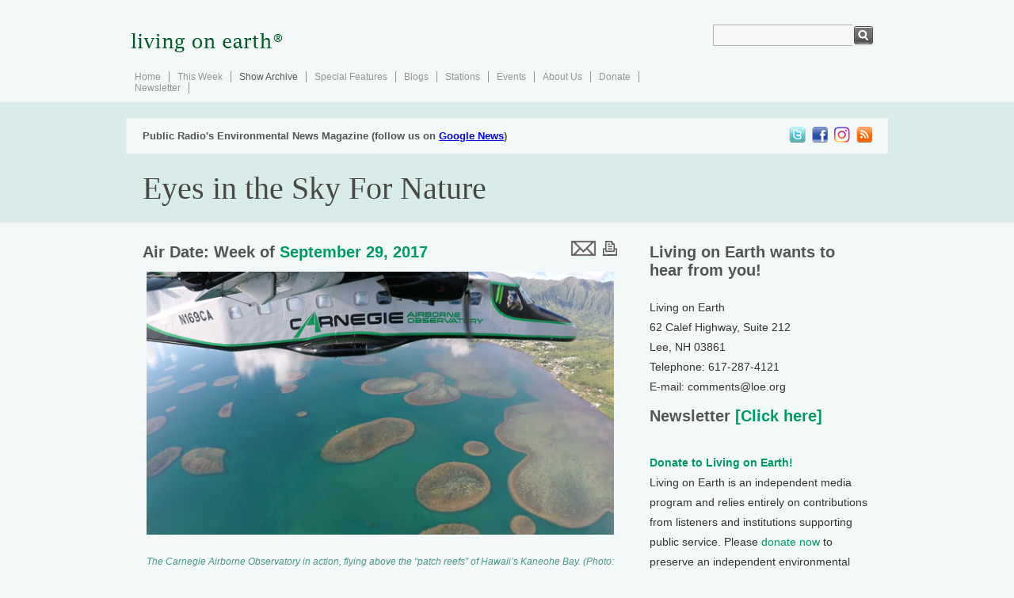

--- FILE ---
content_type: text/html; charset=UTF-8
request_url: https://www.loe.org/shows/segments.html?programID=17-P13-00039&segmentID=4
body_size: 10439
content:
<!DOCTYPE html>
<html xmlns="https://www.w3.org/1999/xhtml" xmlns:fb="https://www.facebook.com/2008/fbml">
<head>
<title>Living on Earth: Eyes in the Sky For Nature</title>
<meta charset="utf-8">
<meta http-equiv="content-language" content="en" />
<meta name="viewport" content="width=device-width">
<meta name="author" content="Living on Earth / World Media Foundation / Public Radio International" />
<meta name="copyright" content="&copy; 2011 World Media Foundation Inc." />
<meta name="keywords" content="living on earth, living, earth, environmental, environment, news, headlines, radio, national, public, radio, pri, npr, broadcast" />
<meta name="description" content="From satellites and aircraft scientists can examine the structure of ecosystems, even their chemical properties, to determine their health. Stanford ecologist Greg Asner helped develop a system of specialized scientific instruments for aircraft, and was recently recognized for these contributions with the 22nd Heinz Environment Award. Host Steve Curwood and Greg Asner discuss how this ultra high resolution remote sensing can help inform policy to protect natural resources like carbon-sequestering forests, and how the next frontier is to put this technology into orbit." />
<meta name="date" content="2017-09-29T00:00:00-0400" />

<!-- facebook -->
<meta property="og:title" content="Living on Earth: Eyes in the Sky For Nature" />
<meta property="og:type" content="non_profit" />
<meta property="og:url" content="https://www.loe.org/shows/segments.html?programID=17-P13-00039&segmentID=4%27A%3D0" />
<meta property="og:image" content="https://loe.org/content/2017-09-29/HEINZ-KaneohePatchReefs2.jpg" />
<meta property="og:site_name" content="Living on Earth" />
<meta property="fb:app_id" content="154962764557717" />
<link rel="image_src" href="https://loe.org/content/2017-09-29/HEINZ-KaneohePatchReefs2.jpg" />
<link rel="shortcut icon"
 href="/favicon.ico" />
<link rel="apple-touch-icon" href="/images/faviconipad.gif" />

<!-- Internet Explorer shiv -->

<!--[if lt IE 9]>
  <script src="https://html5shiv.googlecode.com/svn/trunk/html5.js"></script>
<![endif]--><script type="application/ld+json">
{
  "@context": "https://schema.org",
  "@type": "NewsArticle",
  "headline": "Eyes in the Sky For Nature",
  "image": "https://loe.org/content/2017-09-29/HEINZ-KaneohePatchReefs2.jpg",
  "keywords": ["news","environment","loe","livingonearth","pri","npr","prx"],
  "datePublished": "2017-09-29 15:58:24",
  "dateModified": "2017-09-29 19:10:48",
  "articleSection": null,
  "creator": "Living On Earth",
  "publisher": {
    "@type": "Organization",
    "name": "World Media Foundation",
    "logo": {
      "@type": "ImageObject",
      "url": "https://loe.org/images/LOE_vector.jpg",
      "width": "808",
      "height": "666"
    }
  },
  "audio": {
    "@type": "AudioObject",
    "name": "Eyes in the Sky For Nature",
    "contentUrl": "https://loe.org/content/2017-09-29/loe_170929_B2_Remote_sesning.mp3",
    "image": {
      "@type": "ImageObject",
      "url": "https://loe.org/content/2017-09-29/HEINZ-KaneohePatchReefs2.jpg",
      "thumbnailUrl": "https://loe.org/content/2017-09-29/t-HEINZ-rKaneohePatchReefs2.jpg",
      "width": "200",
      "height": "200"
    },
    "thumbnailUrl": "https://loe.org/content/2017-09-29/t-HEINZ-rKaneohePatchReefs2.jpg",
    "transcript": "\t&lt;p&gt;CURWOOD: High-tech, remote imaging developed for the military is also now a powerful tool in the hands of scientists studying the health of ecosystems. Remote forests and coral reefs can be assessed from satellites, and specially equipped aircraft can get an even closer look, down to individual branches of trees. Greg Asner, Principal Investigator at the Carnegie Institution&amp;rsquo;s Global Ecology Lab at Stanford helped develop an ultra-high-resolution imaging system for aircraft that won him the 22nd Heinz Award in the Environment category. He joins me now. Greg, congratulations and welcome to Living on Earth.&lt;\/p&gt;\n\t&lt;p&gt;ASNER: Thank you for having me. It&#039;s great to be here.&lt;\/p&gt;\n\t&lt;p&gt;CURWOOD: Hey, let&#039;s start by talking briefly about this plane that you&#039;ve tricked out with a lab inside. It&#039;s this short takeoff and landing machine called a Dornier 228, I think. Now, usually if you&#039;ve got one of those you&#039;re like out in the middle of nowhere and they roll it up to fly you from one remote location to another, like maybe 20 seats. But what do you have in one?&lt;\/p&gt;\n\t&lt;p&gt;ASNER: Right, what we&#039;ve done is we&#039;ve gutted the plane down to the skin and the shell of the plane, and then we built back up a high tech laboratory inside. Think aluminum, carbon fiber, think lightweight materials, and also think instruments and supercomputing capability onboard.&lt;\/p&gt;\n\t&lt;p&gt;CURWOOD: Talk to me about the instruments that you put in there. I think you have an acronym, ATOMS. What does ATOMS stand for?&lt;\/p&gt;\n\t&lt;p&gt;ASNER: ATOMS is a name that I gave to it back when we first built the system. It stands for Airborne Taxonomic Mapping System. ATOMS is comprised of a suite of instruments that work together. One of the instruments is a laser scanning system. We fire laser beams out of the bottom of the plane, and those lasers interact with the land, the trees, whatever we&amp;rsquo;re flying over. Those lasers give us a three-dimensional view of the ecosystem. That would be how tall are the trees. What&#039;s the architecture of the branches? And it tells us about even the leaf-level architecture. And then we have other instruments that work with that. Some of those are called imaging spectrometers, and for that we use sunlight that bounces off of, for example, the tree canopy and we can measure the chemical composition of those trees as we fly over with those spectrometers. And finally we have some high-resolution cameras that allow us just to collect the background information about, you know, what did we do that day, what did we fly over. It gives us a reference.&lt;\/p&gt;\n\t&lt;p&gt;CURWOOD: So, tell me what kinds of features of the landscape can you image with this technology?&lt;\/p&gt;\n\t&lt;p&gt;ASNER: We&#039;ve been focusing on forests. We&#039;re using our technology to understand the composition of the forest. When we say composition, we&#039;re talking about how much biomass is there. We&#039;re also talking about how many species are there per acre, and we&#039;re also talking about the health of the forest, so how much water is in the tree canopy, nitrogen, the building blocks of life. Lately, we&#039;ve also been doing that with coral reefs, and we just had a breakthrough last year where we figured out how to fly over a coral reef and digitally remove the seawater so that we exposed the bottom and we were able to understand the health and the condition of the corals that live below that sea surface.&lt;\/p&gt;\n\t&lt;p&gt;CURWOOD: Where have you mapped in the world so far?&lt;\/p&gt;\n\t&lt;p&gt;ASNER: Well, we&#039;ve been all around the planet. The places we&#039;ve put our most emphasis have been on regions that are undergoing rapid development. We think that our science and our technology can play a role in mapping, for example, the attributes of a forest in a way that allows for better decision-making in the context of development, in the context of, say, putting in new agricultural fields and avoiding areas of high biodiversity. We&#039;re good at mapping where is that biodiversity and then helping governments make decisions about how best to develop around it. We also work on National Park development and other types of protected areas. All of that work has been in Latin America, Central America. We&#039;re just now finishing a big project in Southeast Asia, in the country of Malaysia. Lots of work in South Africa, Madagascar, you name it ... dotting the planet all the way around, but really focused in developing regions.&lt;\/p&gt;\n\t&lt;div class=&quot;imagecenter&quot;&gt;\n&lt;img src=&quot;\/content\/2017-09-29\/HEINZ-Greg-Asner-01_press.jpg&quot; width=&quot;610&quot; \/&gt;&lt;br \/&gt;\n&lt;p class=&quot;caption&quot;&gt;Greg Asner is Principal Investigator at the Carnegie Institution for Science&amp;rsquo;s Global Ecology Lab and recipient of this year&amp;rsquo;s Heinz Environment Award. (Photo: Spencer Lowell)&lt;\/p&gt;\n&lt;\/div&gt;\n\t&lt;p&gt;CURWOOD: Briefly, what have you found?&lt;\/p&gt;\n\t&lt;p&gt;ASNER: Well, I call it the good, the bad, the ugly. We found extremely high biological diversity, and what that means is lots and lots of species coexisting in patterns that were unknown to science. And so, you know the good thing is that we&#039;re able to unveil those landscapes and see them for the first time. The bad would be when we our work reveals that there are, say, illegal gold miners in a region and then the ugly is some of the hardest work we do which is mapping regions in preparation or in consultation for the effort to mitigate losses as climate change proceeds. I call that &amp;lsquo;the ugly&amp;rsquo; because those are really hard problems to crack. That science is in its infancy and we&#039;re still trying to figure out how to do it.&lt;\/p&gt;\n\t&lt;p&gt;CURWOOD: Greg, a key reason that the Heinz award has been the one given to you this year for the environment is because your research has helped inform some policies and enforce some existing laws. Please, give us some examples of how that&#039;s worked, in California and in Hawaii, as I understand it.&lt;\/p&gt;\n\t&lt;p&gt;ASNER: Yeah, well, in California we&#039;ve been working closely with state and federal government agencies. We got into the process of flying the forests of California, working with agencies, and helping them understand the impacts of the mega-drought that we just went through. That work that we did, and it continues today, has helped the state government understand where to put people on the ground, for example, fire mitigation, watershed management, and biodiversity protection with the National Parks and with the state parks.&lt;\/p&gt;\n\t&lt;p&gt;In Hawaii, we&#039;re working heavily on coral reef, we&#039;re looking at the recent bleaching events from the hot water that&#039;s come into the region and also other issues that have crept up as fine a scale as the types of sunscreens people are using. They put it on their bodies, and they go swimming and some of those sunscreens are extremely toxic to coral reefs.&lt;\/p&gt;\n\t&lt;p&gt;CURWOOD: How useful is your technology to understanding the carbon flux, the carbon balance in forests and other ecosystems?&lt;\/p&gt;\n\t&lt;p&gt;ASNER: That&#039;s been where a lot of our work has focused over the years. Some of our most operational, mature type of science is the issue of how much carbon is stored in any forest that we fly over. Today, we&#039;re able to fly over a forest and relatively quickly get an estimate of the carbon stock, and that&#039;s important for a lot of reasons. One, carbon is a great metric of the health of a forest. A forest with lots of carbon stored generally is a forest that&#039;s in good shape. But also, it&#039;s a critical component of the climate change mitigation efforts of state and federal governments. They want to be able to store carbon in forests rather than it being in the atmosphere as carbon dioxide, so they want to know how much they&#039;re storing in these forests today and they want advice and consultation and guidance on how they might store even more carbon in their forests in the future.&lt;\/p&gt;\n\t&lt;p&gt;CURWOOD: Greg, what&#039;s going on in terms of federal funding to support the kind of work that you&#039;re doing, especially advancing it to the level of flying satellites that might be able to get the same information that right now you have to kind of bump along in the prop plane to get.&lt;\/p&gt;\n\t&lt;div class=&quot;imagecenter&quot;&gt;\n&lt;img src=&quot;\/content\/2017-09-29\/HEINZ-monitoring_forest.jpg&quot; width=&quot;610&quot; \/&gt;&lt;br \/&gt;\n&lt;p class=&quot;caption&quot;&gt;The Carnegie Airborne Observatory can fly over a forest and capture detail down to the branch structure and even individual leaves. (Photo: Carnegie Airborne Observatory)&lt;\/p&gt;\n&lt;\/div&gt;\n\t&lt;p&gt;ASNER: [LAUGHS] There have been great efforts within NASA to put some of the technology into orbit. There is a pathway to get the laser technology up onto the space station. We should see that happening, I think, about a year and a half from now. The chemical mapping is the most critical at this point in terms of mapping the health of coral reefs and ecosystems in general on land and in the sea. Those technologies are of interest to organizations like NASA and the federal government side, but I think that some of the demand hasn&#039;t been clear enough to really put it into orbit. But at the same time I&#039;m very happy to see the philanthropic and the commercial sector stepping up to want this technology to go into orbit. It might be that we get to orbit first via those non-government pathways. I&#039;m working all of them trying to find the fastest way to get up there.&lt;\/p&gt;\n\t&lt;p&gt;CURWOOD: Greg Asner is principal investigator at the Carnegie Institution&#039;s Global Ecology Lab based in Stanford, California, and recipient of this year&#039;s Heinz environment award. Congratulations.&lt;\/p&gt;\n\t&lt;p&gt;ASNER: Thank you very much.&lt;\/p&gt;\n"  },
  "author": {
    "@type": "Person",
    "name": "Staff"  },
  "description": "From satellites and aircraft scientists can examine the structure of ecosystems, even their chemical properties, to determine their health. Stanford ecologist Greg Asner helped develop a system of specialized scientific instruments for aircraft, and was recently recognized for these contributions with the 22nd Heinz Environment Award. Host Steve Curwood and Greg Asner discuss how this ultra high resolution remote sensing can help inform policy to protect natural resources like carbon-sequestering forests, and how the next frontier is to put this technology into orbit.",
  "articleBody": "\t&lt;p&gt;CURWOOD: High-tech, remote imaging developed for the military is also now a powerful tool in the hands of scientists studying the health of ecosystems. Remote forests and coral reefs can be assessed from satellites, and specially equipped aircraft can get an even closer look, down to individual branches of trees. Greg Asner, Principal Investigator at the Carnegie Institution&amp;rsquo;s Global Ecology Lab at Stanford helped develop an ultra-high-resolution imaging system for aircraft that won him the 22nd Heinz Award in the Environment category. He joins me now. Greg, congratulations and welcome to Living on Earth.&lt;\/p&gt;\n\t&lt;p&gt;ASNER: Thank you for having me. It&#039;s great to be here.&lt;\/p&gt;\n\t&lt;p&gt;CURWOOD: Hey, let&#039;s start by talking briefly about this plane that you&#039;ve tricked out with a lab inside. It&#039;s this short takeoff and landing machine called a Dornier 228, I think. Now, usually if you&#039;ve got one of those you&#039;re like out in the middle of nowhere and they roll it up to fly you from one remote location to another, like maybe 20 seats. But what do you have in one?&lt;\/p&gt;\n\t&lt;p&gt;ASNER: Right, what we&#039;ve done is we&#039;ve gutted the plane down to the skin and the shell of the plane, and then we built back up a high tech laboratory inside. Think aluminum, carbon fiber, think lightweight materials, and also think instruments and supercomputing capability onboard.&lt;\/p&gt;\n\t&lt;p&gt;CURWOOD: Talk to me about the instruments that you put in there. I think you have an acronym, ATOMS. What does ATOMS stand for?&lt;\/p&gt;\n\t&lt;p&gt;ASNER: ATOMS is a name that I gave to it back when we first built the system. It stands for Airborne Taxonomic Mapping System. ATOMS is comprised of a suite of instruments that work together. One of the instruments is a laser scanning system. We fire laser beams out of the bottom of the plane, and those lasers interact with the land, the trees, whatever we&amp;rsquo;re flying over. Those lasers give us a three-dimensional view of the ecosystem. That would be how tall are the trees. What&#039;s the architecture of the branches? And it tells us about even the leaf-level architecture. And then we have other instruments that work with that. Some of those are called imaging spectrometers, and for that we use sunlight that bounces off of, for example, the tree canopy and we can measure the chemical composition of those trees as we fly over with those spectrometers. And finally we have some high-resolution cameras that allow us just to collect the background information about, you know, what did we do that day, what did we fly over. It gives us a reference.&lt;\/p&gt;\n\t&lt;p&gt;CURWOOD: So, tell me what kinds of features of the landscape can you image with this technology?&lt;\/p&gt;\n\t&lt;p&gt;ASNER: We&#039;ve been focusing on forests. We&#039;re using our technology to understand the composition of the forest. When we say composition, we&#039;re talking about how much biomass is there. We&#039;re also talking about how many species are there per acre, and we&#039;re also talking about the health of the forest, so how much water is in the tree canopy, nitrogen, the building blocks of life. Lately, we&#039;ve also been doing that with coral reefs, and we just had a breakthrough last year where we figured out how to fly over a coral reef and digitally remove the seawater so that we exposed the bottom and we were able to understand the health and the condition of the corals that live below that sea surface.&lt;\/p&gt;\n\t&lt;p&gt;CURWOOD: Where have you mapped in the world so far?&lt;\/p&gt;\n\t&lt;p&gt;ASNER: Well, we&#039;ve been all around the planet. The places we&#039;ve put our most emphasis have been on regions that are undergoing rapid development. We think that our science and our technology can play a role in mapping, for example, the attributes of a forest in a way that allows for better decision-making in the context of development, in the context of, say, putting in new agricultural fields and avoiding areas of high biodiversity. We&#039;re good at mapping where is that biodiversity and then helping governments make decisions about how best to develop around it. We also work on National Park development and other types of protected areas. All of that work has been in Latin America, Central America. We&#039;re just now finishing a big project in Southeast Asia, in the country of Malaysia. Lots of work in South Africa, Madagascar, you name it ... dotting the planet all the way around, but really focused in developing regions.&lt;\/p&gt;\n\t&lt;div class=&quot;imagecenter&quot;&gt;\n&lt;img src=&quot;\/content\/2017-09-29\/HEINZ-Greg-Asner-01_press.jpg&quot; width=&quot;610&quot; \/&gt;&lt;br \/&gt;\n&lt;p class=&quot;caption&quot;&gt;Greg Asner is Principal Investigator at the Carnegie Institution for Science&amp;rsquo;s Global Ecology Lab and recipient of this year&amp;rsquo;s Heinz Environment Award. (Photo: Spencer Lowell)&lt;\/p&gt;\n&lt;\/div&gt;\n\t&lt;p&gt;CURWOOD: Briefly, what have you found?&lt;\/p&gt;\n\t&lt;p&gt;ASNER: Well, I call it the good, the bad, the ugly. We found extremely high biological diversity, and what that means is lots and lots of species coexisting in patterns that were unknown to science. And so, you know the good thing is that we&#039;re able to unveil those landscapes and see them for the first time. The bad would be when we our work reveals that there are, say, illegal gold miners in a region and then the ugly is some of the hardest work we do which is mapping regions in preparation or in consultation for the effort to mitigate losses as climate change proceeds. I call that &amp;lsquo;the ugly&amp;rsquo; because those are really hard problems to crack. That science is in its infancy and we&#039;re still trying to figure out how to do it.&lt;\/p&gt;\n\t&lt;p&gt;CURWOOD: Greg, a key reason that the Heinz award has been the one given to you this year for the environment is because your research has helped inform some policies and enforce some existing laws. Please, give us some examples of how that&#039;s worked, in California and in Hawaii, as I understand it.&lt;\/p&gt;\n\t&lt;p&gt;ASNER: Yeah, well, in California we&#039;ve been working closely with state and federal government agencies. We got into the process of flying the forests of California, working with agencies, and helping them understand the impacts of the mega-drought that we just went through. That work that we did, and it continues today, has helped the state government understand where to put people on the ground, for example, fire mitigation, watershed management, and biodiversity protection with the National Parks and with the state parks.&lt;\/p&gt;\n\t&lt;p&gt;In Hawaii, we&#039;re working heavily on coral reef, we&#039;re looking at the recent bleaching events from the hot water that&#039;s come into the region and also other issues that have crept up as fine a scale as the types of sunscreens people are using. They put it on their bodies, and they go swimming and some of those sunscreens are extremely toxic to coral reefs.&lt;\/p&gt;\n\t&lt;p&gt;CURWOOD: How useful is your technology to understanding the carbon flux, the carbon balance in forests and other ecosystems?&lt;\/p&gt;\n\t&lt;p&gt;ASNER: That&#039;s been where a lot of our work has focused over the years. Some of our most operational, mature type of science is the issue of how much carbon is stored in any forest that we fly over. Today, we&#039;re able to fly over a forest and relatively quickly get an estimate of the carbon stock, and that&#039;s important for a lot of reasons. One, carbon is a great metric of the health of a forest. A forest with lots of carbon stored generally is a forest that&#039;s in good shape. But also, it&#039;s a critical component of the climate change mitigation efforts of state and federal governments. They want to be able to store carbon in forests rather than it being in the atmosphere as carbon dioxide, so they want to know how much they&#039;re storing in these forests today and they want advice and consultation and guidance on how they might store even more carbon in their forests in the future.&lt;\/p&gt;\n\t&lt;p&gt;CURWOOD: Greg, what&#039;s going on in terms of federal funding to support the kind of work that you&#039;re doing, especially advancing it to the level of flying satellites that might be able to get the same information that right now you have to kind of bump along in the prop plane to get.&lt;\/p&gt;\n\t&lt;div class=&quot;imagecenter&quot;&gt;\n&lt;img src=&quot;\/content\/2017-09-29\/HEINZ-monitoring_forest.jpg&quot; width=&quot;610&quot; \/&gt;&lt;br \/&gt;\n&lt;p class=&quot;caption&quot;&gt;The Carnegie Airborne Observatory can fly over a forest and capture detail down to the branch structure and even individual leaves. (Photo: Carnegie Airborne Observatory)&lt;\/p&gt;\n&lt;\/div&gt;\n\t&lt;p&gt;ASNER: [LAUGHS] There have been great efforts within NASA to put some of the technology into orbit. There is a pathway to get the laser technology up onto the space station. We should see that happening, I think, about a year and a half from now. The chemical mapping is the most critical at this point in terms of mapping the health of coral reefs and ecosystems in general on land and in the sea. Those technologies are of interest to organizations like NASA and the federal government side, but I think that some of the demand hasn&#039;t been clear enough to really put it into orbit. But at the same time I&#039;m very happy to see the philanthropic and the commercial sector stepping up to want this technology to go into orbit. It might be that we get to orbit first via those non-government pathways. I&#039;m working all of them trying to find the fastest way to get up there.&lt;\/p&gt;\n\t&lt;p&gt;CURWOOD: Greg Asner is principal investigator at the Carnegie Institution&#039;s Global Ecology Lab based in Stanford, California, and recipient of this year&#039;s Heinz environment award. Congratulations.&lt;\/p&gt;\n\t&lt;p&gt;ASNER: Thank you very much.&lt;\/p&gt;\n",
  "mainEntityOfPage": "True",
  "speakable": {
    "@type": "SpeakableSpecification",
    "cssSelector": ["transcript", "description"]
  }
}
</script>
<link href="/style.css" rel="stylesheet" type="text/css" />
<script type="text/javascript" src="/js/jquery.js"></script>
<!-- Global Site Tag (gtag.js) - Google Analytics -->
<!--<script async src="https://www.googletagmanager.com/gtag/js?id=UA-22034449-1"></script>
<script>
  window.dataLayer = window.dataLayer || [];
  function gtag(){dataLayer.push(arguments);}
  gtag('js', new Date());

  gtag('config', 'GA_TRACKING_ID');
</script>--></head>
<body>
<div class="main">
  <div class="header_resize">
    <div class="header">
      <div class="logo"><a href="/index.html"><img src="/images/loenewlogo_registered.gif" width="200" height="68" border="0" alt="Living On Earth" /></a></div>
          <div class="search">
        <form action="https://www.google.com/cse" id="cse-search-box">
		  <input type="hidden" name="cx" value="001904507882975425872:emu-ycdr2r0" />
          <input type="hidden" name="ie" value="UTF-8" />
          <span>
          <input name="q" type="text" class="keywords" id="textfield" />
          </span>
          <input name="sa" type="image" src="/images/search.gif" class="button" />
        </form>        </div>
      <div class="clr"></div>
        <div class="menu">
        <ul>
          <li><a href="/index.html">Home</a></li>
          <li><a href="/shows/thisweek.html">This Week</a></li>
          <li><a href="/shows/" class="active">Show Archive</a></li>
          <li><a href="/series/series.html">Special Features</a></li>
          <li><a href="/blog/">Blogs</a></li>
          <li><a href="/where/where.html">Stations</a></li>
          <li><a href="/events/">Events</a></li>
          <li><a href="/about/about.html">About Us</a></li>
          <li><a href="/about/donate.html">Donate</a></li>
          <li><a href="/newsletter/">Newsletter</a></li>
                  </ul>
      </div>      <div class="clr"></div>
    </div>
  </div>
  <div class="header_blog">
    <div class="resize">
      <div class="galeria">
        <ul>
          <li><a href="https://twitter.com/livingonearth" class="thre"><img src="/images/spacer.gif" alt="picture" width="24" height="23" border="0" /></a></li>
          <li><a href="https://www.facebook.com/pages/PRIs-Living-on-Earth/117348464962280" class="four"><img src="/images/spacer.gif" alt="picture" width="24" height="23" border="0" /></a></li>
          <li><a href="https://www.instagram.com/livingonearthradio/" class="sek"><img src="/images/spacer.gif" alt="picture" width="24" height="23" border="0" /></a></li>
          <li><a href="https://www.loe.org/podcast.rss" class="first"><img src="/images/spacer.gif" alt="picture" width="24" height="23" border="0" /></a></li>
        </ul>      </div>
      <div><strong style="font:bold 13px Arial, Helvetica, sans-serif; color:#545454; padding:0 0 0 20px; margin:0; line-height:23px">Public Radio's Environmental News Magazine (follow us on <a href="https://news.google.com/publications/CAAqBwgKMJWtlgswqNKtAw?hl=en-US&gl=US&ceid=US%3Aen">Google News</a>)</strong></div>
      <div class="clr"></div>
    </div>
    <div class="resize2">
       <h3 itemprop="headline">Eyes in the Sky For Nature</h3>
       </div>
    <div class="clr"></div>
  </div>
  <div class="clr"></div>
  <div class="body">
    <div class="body_resize">
    <div class="left">
      <div style="float:right;"><table border="0" valign="center"><tr><td width=100px><p><div class="addthis_toolbox addthis_default_style ">
<a class="addthis_button_preferred_1"></a>
<a class="addthis_button_preferred_2"></a>
<a class="addthis_button_preferred_3"></a>
<a class="addthis_button_preferred_4"></a></p></td><td><form method="post" action="/emailstory.html">
<input type="hidden" name="title" value="Eyes in the Sky For Nature">
<input type="hidden" name="description" value="From satellites and aircraft scientists can examine the structure of ecosystems, even their chemical properties, to determine their health. Stanford ecologist Greg Asner helped develop a system of specialized scientific instruments for aircraft, and was recently recognized for these contributions with the 22nd Heinz Environment Award. Host Steve Curwood and Greg Asner discuss how this ultra high resolution remote sensing can help inform policy to protect natural resources like carbon-sequestering forests, and how the next frontier is to put this technology into orbit.">
<input type="hidden" name="link" value="https://www.loe.org/shows/segments.html?programID=17-P13-00039&segmentID=4%27A%3D0">
<input type="image" src="/images/email.gif" alt="email" value="email">
</form></td><td><form action="segmentprint.html" method="get"><input type="hidden" name="programID" value="17-P13-00039"><input type="hidden" name="segmentID" value="4"><input type="image" src="/images/print.gif" alt="print" value="print"></td><tr></table></div>            <h2>Air Date: Week of <font itemprop="datePublished"><a href="shows.html?programID=17-P13-00039">September 29, 2017</a></font>
			


                  <p><img itemprop="image" src="/content/2017-09-29/HEINZ-KaneohePatchReefs2.jpg" border="0" width=100%></p>                  <p class="photocap"><em>The Carnegie Airborne Observatory in action, flying above the “patch reefs” of Hawaii’s Kaneohe Bay. (Photo: Carnegie Airborne Observatory)</em></p>                  
                  <p><strong>From satellites and aircraft scientists can examine the structure of ecosystems, even their chemical properties, to determine their health. Stanford ecologist Greg Asner helped develop a system of specialized scientific instruments for aircraft, and was recently recognized for these contributions with the 22nd Heinz Environment Award. Host Steve Curwood and Greg Asner discuss how this ultra high resolution remote sensing can help inform policy to protect natural resources like carbon-sequestering forests, and how the next frontier is to put this technology into orbit.</strong></p>
                  
            <br /><span>                        <audio src="/content/2017-09-29/loe_170929_B2_Remote_sesning.mp3" class="audiolarge" controls preload="metadata"><embed type="application/x-shockwave-flash" src="/audio/3523697345-audio-player.swf" flashvars="audioUrl=/content/2017-09-29/loe_170929_B2_Remote_sesning.mp3" width="600" height="27" quality="best"></embed></audio><br /><!--<a href="http://loe.org/audio/stream.m3u?file=/content/2017-09-29/loe_170929_B2_Remote_sesning.mp3">stream</a>/<a href="/content/2017-09-29/loe_170929_B2_Remote_sesning.mp3">download</a> this segment as an MP3 file--></span>
                   </h2>
                   
                  <div class="clr"></div>
                  <div class="bg"></div>
                  <h2>Transcript</h2>
          
			            	<p class="transcript">CURWOOD: High-tech, remote imaging developed for the military is also now a powerful tool in the hands of scientists studying the health of ecosystems. Remote forests and coral reefs can be assessed from satellites, and specially equipped aircraft can get an even closer look, down to individual branches of trees. Greg Asner, Principal Investigator at the Carnegie Institution&rsquo;s Global Ecology Lab at Stanford helped develop an ultra-high-resolution imaging system for aircraft that won him the 22nd Heinz Award in the Environment category. He joins me now. Greg, congratulations and welcome to Living on Earth.</p>
	<p class="transcript">ASNER: Thank you for having me. It's great to be here.</p>
	<p class="transcript">CURWOOD: Hey, let's start by talking briefly about this plane that you've tricked out with a lab inside. It's this short takeoff and landing machine called a Dornier 228, I think. Now, usually if you've got one of those you're like out in the middle of nowhere and they roll it up to fly you from one remote location to another, like maybe 20 seats. But what do you have in one?</p>
	<p class="transcript">ASNER: Right, what we've done is we've gutted the plane down to the skin and the shell of the plane, and then we built back up a high tech laboratory inside. Think aluminum, carbon fiber, think lightweight materials, and also think instruments and supercomputing capability onboard.</p>
	<p class="transcript">CURWOOD: Talk to me about the instruments that you put in there. I think you have an acronym, ATOMS. What does ATOMS stand for?</p>
	<p class="transcript">ASNER: ATOMS is a name that I gave to it back when we first built the system. It stands for Airborne Taxonomic Mapping System. ATOMS is comprised of a suite of instruments that work together. One of the instruments is a laser scanning system. We fire laser beams out of the bottom of the plane, and those lasers interact with the land, the trees, whatever we&rsquo;re flying over. Those lasers give us a three-dimensional view of the ecosystem. That would be how tall are the trees. What's the architecture of the branches? And it tells us about even the leaf-level architecture. And then we have other instruments that work with that. Some of those are called imaging spectrometers, and for that we use sunlight that bounces off of, for example, the tree canopy and we can measure the chemical composition of those trees as we fly over with those spectrometers. And finally we have some high-resolution cameras that allow us just to collect the background information about, you know, what did we do that day, what did we fly over. It gives us a reference.</p>
	<p class="transcript">CURWOOD: So, tell me what kinds of features of the landscape can you image with this technology?</p>
	<p class="transcript">ASNER: We've been focusing on forests. We're using our technology to understand the composition of the forest. When we say composition, we're talking about how much biomass is there. We're also talking about how many species are there per acre, and we're also talking about the health of the forest, so how much water is in the tree canopy, nitrogen, the building blocks of life. Lately, we've also been doing that with coral reefs, and we just had a breakthrough last year where we figured out how to fly over a coral reef and digitally remove the seawater so that we exposed the bottom and we were able to understand the health and the condition of the corals that live below that sea surface.</p>
	<p class="transcript">CURWOOD: Where have you mapped in the world so far?</p>
	<p class="transcript">ASNER: Well, we've been all around the planet. The places we've put our most emphasis have been on regions that are undergoing rapid development. We think that our science and our technology can play a role in mapping, for example, the attributes of a forest in a way that allows for better decision-making in the context of development, in the context of, say, putting in new agricultural fields and avoiding areas of high biodiversity. We're good at mapping where is that biodiversity and then helping governments make decisions about how best to develop around it. We also work on National Park development and other types of protected areas. All of that work has been in Latin America, Central America. We're just now finishing a big project in Southeast Asia, in the country of Malaysia. Lots of work in South Africa, Madagascar, you name it ... dotting the planet all the way around, but really focused in developing regions.</p>
	<p class="transcript"><div class="imagecenter">
<img src="/content/2017-09-29/HEINZ-Greg-Asner-01_press.jpg" width="610" /><br />
<p class="caption">Greg Asner is Principal Investigator at the Carnegie Institution for Science&rsquo;s Global Ecology Lab and recipient of this year&rsquo;s Heinz Environment Award. (Photo: Spencer Lowell)</p>
</div>
	<p class="transcript">CURWOOD: Briefly, what have you found?</p>
	<p class="transcript">ASNER: Well, I call it the good, the bad, the ugly. We found extremely high biological diversity, and what that means is lots and lots of species coexisting in patterns that were unknown to science. And so, you know the good thing is that we're able to unveil those landscapes and see them for the first time. The bad would be when we our work reveals that there are, say, illegal gold miners in a region and then the ugly is some of the hardest work we do which is mapping regions in preparation or in consultation for the effort to mitigate losses as climate change proceeds. I call that &lsquo;the ugly&rsquo; because those are really hard problems to crack. That science is in its infancy and we're still trying to figure out how to do it.</p>
	<p class="transcript">CURWOOD: Greg, a key reason that the Heinz award has been the one given to you this year for the environment is because your research has helped inform some policies and enforce some existing laws. Please, give us some examples of how that's worked, in California and in Hawaii, as I understand it.</p>
	<p class="transcript">ASNER: Yeah, well, in California we've been working closely with state and federal government agencies. We got into the process of flying the forests of California, working with agencies, and helping them understand the impacts of the mega-drought that we just went through. That work that we did, and it continues today, has helped the state government understand where to put people on the ground, for example, fire mitigation, watershed management, and biodiversity protection with the National Parks and with the state parks.</p>
	<p class="transcript">In Hawaii, we're working heavily on coral reef, we're looking at the recent bleaching events from the hot water that's come into the region and also other issues that have crept up as fine a scale as the types of sunscreens people are using. They put it on their bodies, and they go swimming and some of those sunscreens are extremely toxic to coral reefs.</p>
	<p class="transcript">CURWOOD: How useful is your technology to understanding the carbon flux, the carbon balance in forests and other ecosystems?</p>
	<p class="transcript">ASNER: That's been where a lot of our work has focused over the years. Some of our most operational, mature type of science is the issue of how much carbon is stored in any forest that we fly over. Today, we're able to fly over a forest and relatively quickly get an estimate of the carbon stock, and that's important for a lot of reasons. One, carbon is a great metric of the health of a forest. A forest with lots of carbon stored generally is a forest that's in good shape. But also, it's a critical component of the climate change mitigation efforts of state and federal governments. They want to be able to store carbon in forests rather than it being in the atmosphere as carbon dioxide, so they want to know how much they're storing in these forests today and they want advice and consultation and guidance on how they might store even more carbon in their forests in the future.</p>
	<p class="transcript">CURWOOD: Greg, what's going on in terms of federal funding to support the kind of work that you're doing, especially advancing it to the level of flying satellites that might be able to get the same information that right now you have to kind of bump along in the prop plane to get.</p>
	<p class="transcript"><div class="imagecenter">
<img src="/content/2017-09-29/HEINZ-monitoring_forest.jpg" width="610" /><br />
<p class="caption">The Carnegie Airborne Observatory can fly over a forest and capture detail down to the branch structure and even individual leaves. (Photo: Carnegie Airborne Observatory)</p>
</div>
	<p class="transcript">ASNER: [LAUGHS] There have been great efforts within NASA to put some of the technology into orbit. There is a pathway to get the laser technology up onto the space station. We should see that happening, I think, about a year and a half from now. The chemical mapping is the most critical at this point in terms of mapping the health of coral reefs and ecosystems in general on land and in the sea. Those technologies are of interest to organizations like NASA and the federal government side, but I think that some of the demand hasn't been clear enough to really put it into orbit. But at the same time I'm very happy to see the philanthropic and the commercial sector stepping up to want this technology to go into orbit. It might be that we get to orbit first via those non-government pathways. I'm working all of them trying to find the fastest way to get up there.</p>
	<p class="transcript">CURWOOD: Greg Asner is principal investigator at the Carnegie Institution's Global Ecology Lab based in Stanford, California, and recipient of this year's Heinz environment award. Congratulations.</p>
	<p class="transcript">ASNER: Thank you very much.</p>
          <a name="links">&nbsp;</a> 
        
    <h3>Links<br />
  <span>
            <p><strong><a href="http://www.heinzawards.net/recipients/gregory-asner"> The 22nd Heinz Environment Award: Greg Asner </a></strong></p>          <p><strong><a href="https://www.ted.com/talks/greg_asner_ecology_from_the_air"> Greg Asner’s TED talk, “Ecology from the air” </a></strong></p>          <p><strong><a href="https://cao.carnegiescience.edu/ "> About the Carnegie Airborne Observatory </a></strong></p>          </span></h3>
  <div class="bg"></div><!-- AddThis Button BEGIN -->
<div class="addthis_toolbox addthis_default_style " addthis:size="medium" addthis:services_exclude="print,email">
<a class="addthis_button_facebook_like" fb:like:layout="button_count"></a>
<a class="addthis_button_tweet"></a>
<a class="addthis_button_google_plusone" g:plusone:size="medium"></a>
<a class="addthis_counter addthis_pill_style"></a>
<div style="float:right"><a class="addthis_button_care2"></a>
<a class="addthis_button_slashdot.org"></a>
<a class="addthis_button_reddit"></a>
<a class="addthis_button_digg"></a>
<a class="addthis_button_stumbleupon"></a>
<a class="addthis_button_delicious"></a></div>
</div>
<!--<script type="text/javascript">var addthis_config = {"data_track_addressbar":true};</script>-->
<script type="text/javascript">var addthis_config = { ui_cobrand: "Living on Earth", services_exclude: 'print, email', services_custom: {
              name: "Slashdot",
              url: "https://slashdot.org/submission?op=basic&amp;url='+encodeURIComponent(location.href)",
              icon: "https://images.slashdot.org/favicon.ico"} };</script>
<script type="text/javascript" src="https://s7.addthis.com/js/250/addthis_widget.js#pubid=ra-4f4d110e0009a742"></script>
<!-- AddThis Button END -->

<div id="disqus_thread"></div>
<script>

/**
*  RECOMMENDED CONFIGURATION VARIABLES: EDIT AND UNCOMMENT THE SECTION BELOW TO INSERT DYNAMIC VALUES FROM YOUR PLATFORM OR CMS.
*  LEARN WHY DEFINING THESE VARIABLES IS IMPORTANT: https://disqus.com/admin/universalcode/#configuration-variables*/
/*
var disqus_config = function () {
this.page.url = PAGE_URL;  // Replace PAGE_URL with your page's canonical URL variable
this.page.identifier = PAGE_IDENTIFIER; // Replace PAGE_IDENTIFIER with your page's unique identifier variable
};
*/
(function() { // DON'T EDIT BELOW THIS LINE
var d = document, s = d.createElement('script');
s.src = 'https://livingonearth.disqus.com/embed.js';
s.setAttribute('data-timestamp', +new Date());
(d.head || d.body).appendChild(s);
})();
</script>
<noscript>Please enable JavaScript to view <a href="https://disqus.com/?ref_noscript">comments.</a></noscript>
        <h2>&nbsp;</h2>
</div>
                <div class="right">
          <h2>Living on Earth wants to hear from you!</h2>
          <p>Living on Earth<br />
          62 Calef Highway, Suite 212<br />
          			Lee, NH 03861<br />            Telephone:   617-287-4121<br />
            <!--FAX:               +458-4578<br />-->
            <!--Others:         comments@loe.org<br />-->
          E-mail:           comments@loe.org</p>
          
          <h2>Newsletter<strong><a href="/newsletter/"</a> [Click here]</a></strong></h2>
          <p><p>

        <p><strong><a href="/about/donate.html">Donate to Living on Earth!</a></strong><br />Living on Earth is an independent media program and relies entirely on contributions from listeners and institutions supporting public service. Please <a href="/about/donate.html">donate now</a> to preserve an independent environmental voice.</p>
<p><strong><a href="/newsletter">Newsletter</a></strong></br />Living on Earth offers a <a href="/newsletter">weekly delivery</a> of the show's rundown to your mailbox. Sign up for our <a href="/newsletter">newsletter</a> today!
<!--<p><strong><a href="/community">Experimental</a></strong></br />We have a new <a href="/community">community section</a>. <a href="mailto:webmaster@loe.org">Tell us</a> what you think!-->
        <p><img src="/images/logos/sailors_logo_lg.png" alt="" height="75" border="0" class="floated2" /><a href="https://www.sailorsforthesea.org">Sailors For The Sea</a>: Be the change you want to sea.</p>
        <!--<p><img src="/images/nsf1.jpg" alt="" height="75" border="0" class="floated2" />Major funding for Living on Earth is provided by the National Science Foundation.</p>-->
        <!--<div class="clr"></div>
        <p><a href="https://www.moore.org"><img src="https://loe.org/images/logos/logo-light.png" alt="" width="123" border="0" class="floated" /></a>Creating positive outcomes for future generations.</p>
        <!--<div class="clr"></div>
        <p><a href="https://stonyfieldfarm.com"><img src="https://loe.org/images/logos/stonyfield_logo.png" alt="" width="123" border="0" class="floated" /></a>Committed to healthy food, healthy people, a healthy planet, and healthy business.</p>-->
        <!--<div class="clr"></div>
        <p><a href="https://www.utc.com/Pages/Home.aspx"><img src="https://loe.org/images/logos/UTC_stacked_300dpi.jpg" alt="" width="123" border="0" class="floated2" /></a>Innovating to make the world a better, more sustainable place to live. <a href="http://naturalleader.com/race-9-billion/">Listen to the race to 9 billion</a></p>-->
        <div class="clr"></div>
        <!--<div class="clr"></div>
        <p><img src="https://loe.org/images/paxlogo.jpg" alt="" width="123" border="0" class="floated" />Socially and environmentally sustainable investing.<br> <a href="https://www.paxworld.com/" target="_blank">Pax World</a>. For Tomorrow.</p>-->
        <!--<div class="clr"></div>
        <p><a href="https://www.sierraclub.org/livingonearth"><img src="/images/logos/sierra_horiz_125x58_Web.gif" alt="" height="75" border="0" class="floated2" /></a>Explore, enjoy and protect the planet. The <a href="https://www.sierraclub.org/livingonearth">Sierra Club</a>.</p>-->
        <!--<div class="clr"></div>
        <p><a href="https://www.breckinridge.com/" target="_blank"><img src="/images/logos/Breckinridge-logo.gif" alt="" border="0" class="floated" /></a>Applying a sustainable approach to fixed income investing.</p>
        <div class="clr"></div>-->
        <!--<p><img src="/images/logos/kendeda_logo_small.gif" alt="" height="60" border="0" class="floated" />Kendeda Fund, furthering the values that contribute to a healthy planet.</p>-->
        <p><img src="https://loe.org/images/logos/GranthamFoundationLogo.jpg" alt="" width="123" border="0" class="floated" /><a href="https://www.granthamfoundation.org">The Grantham Foundation</a> for the Protection of the Environment: Committed to protecting and improving the health of the global environment.</p>

        <div class="clr"></div>
        <!--<p><a href="https://myplanetharmony.com/"><img src="/images/3rr_logo.png" target="_new" border="0"></a></p>
        <div class="clr"></div>-->
        <p><a href="http://marksethlender.com/donate-to-living-on-earth/"><img src="/images/promo/Elephant-family-thumbnail.jpg" class="floated2" width=150 height=150 border=0></a><a href="http://marksethlender.com/make-a-donation/">Contribute</a> to Living on Earth and receive, as our gift to you, an archival print of one of Mark Seth Lender's <a href="http://marksethlender.com/make-a-donation/">extraordinary wildlife photographs</a>. Follow the link to see Mark's current collection of photographs.</p>
        <p><a href="https://www.smeagulltheseagull.com/pri"><img src="/images/promo/Smeagull-thumbnail.jpg" class="floated" width=150 height=150 border=0></a>Buy a signed copy of Mark Seth Lender's book <i><a href="https://www.smeagulltheseagull.com/pri">Smeagull the Seagull</a></i> & support Living on Earth
          


      </div>
        <div class="clr"></div>
    </div>
  </div>
  <div class="clr"></div>
    <div class="footer">
    <div class="footer_resize">
      <p class="leftt">&copy; Copyright World Media Foundation. All Rights Reserved<br />
        <a href="/">Home</a> | <a href="/about/contact.html">Contact</a> | <a href="/podcast.rss">RSS</a> | <a href="/about/donate.html">Donate</a> | <a href="/newsletter">Newsletter</a></p>
      <p class="right"><a href="https://www.pri.org/" target="_new"><img src="/images/logos/PRX_Marks_Full_Color_Horizontal.png" height="66" alt="PRI" border="0"><!--<img src="/images/pributton.gif" width="66" alt="PRI" border="0">--></a></p>      <div class="clr"></div>
    </div>
    <div class="clr"></div>
  </div>
</div>
</body>
</html>